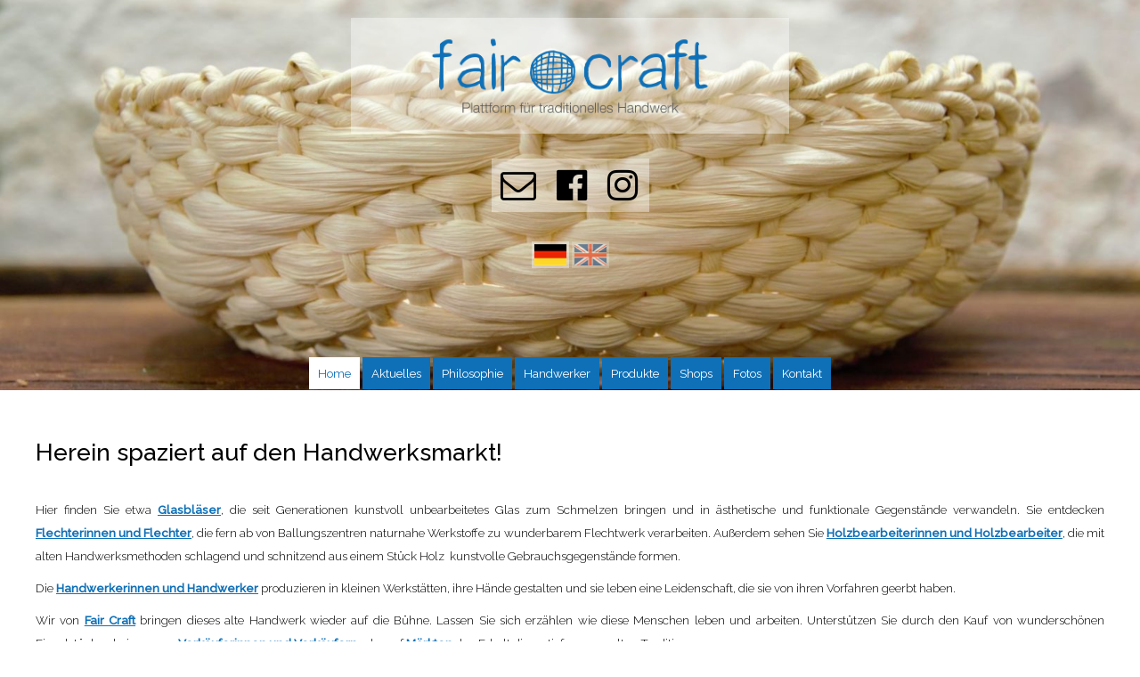

--- FILE ---
content_type: text/html; charset=UTF-8
request_url: https://www.fair-craft.com/
body_size: 6174
content:

<!DOCTYPE html>
<html lang="de-DE">
<head>
    <meta charset="UTF-8" />
    <meta name="viewport" content="width=device-width" />
    <meta http-equiv="language" content="deutsch, de">
    <meta name="keywords" content="fair, Handwerk, craft, traditionell, europäisch, design, nachhaltig, Roma, Holz, Glas, Flechtwerk, Keramik, Balkan">
    <meta name="description" content="Herzlich Willkommen auf der Website von FAIR CRAFT, der Plattform für traditionelles Handwerk. Wir haben uns zusammengeschlossen, um für traditionelle Handwerker eine interessierte  Öffentlichkeit zu finden und um deren Handwerksprodukte zu fairen Preisen zu verkaufen.">
    <meta name="author" content="Mag. Thomas Pöchtrager">
    <meta name="robots" content="index,follow">

        <title>Fair Craft &#8211; Plattform für traditionelles Handwerk</title>
<link rel='dns-prefetch' href='//cdnjs.cloudflare.com' />
<link rel='dns-prefetch' href='//s.w.org' />
<link rel="alternate" type="application/rss+xml" title="Fair Craft &raquo; Feed" href="https://www.fair-craft.com/feed/" />
<link rel="alternate" type="application/rss+xml" title="Fair Craft &raquo; Kommentar-Feed" href="https://www.fair-craft.com/comments/feed/" />
		<script type="text/javascript">
			window._wpemojiSettings = {"baseUrl":"https:\/\/s.w.org\/images\/core\/emoji\/13.0.1\/72x72\/","ext":".png","svgUrl":"https:\/\/s.w.org\/images\/core\/emoji\/13.0.1\/svg\/","svgExt":".svg","source":{"concatemoji":"https:\/\/www.fair-craft.com\/wp\/wp-includes\/js\/wp-emoji-release.min.js?ver=5.6.2"}};
			!function(e,a,t){var n,r,o,i=a.createElement("canvas"),p=i.getContext&&i.getContext("2d");function s(e,t){var a=String.fromCharCode;p.clearRect(0,0,i.width,i.height),p.fillText(a.apply(this,e),0,0);e=i.toDataURL();return p.clearRect(0,0,i.width,i.height),p.fillText(a.apply(this,t),0,0),e===i.toDataURL()}function c(e){var t=a.createElement("script");t.src=e,t.defer=t.type="text/javascript",a.getElementsByTagName("head")[0].appendChild(t)}for(o=Array("flag","emoji"),t.supports={everything:!0,everythingExceptFlag:!0},r=0;r<o.length;r++)t.supports[o[r]]=function(e){if(!p||!p.fillText)return!1;switch(p.textBaseline="top",p.font="600 32px Arial",e){case"flag":return s([127987,65039,8205,9895,65039],[127987,65039,8203,9895,65039])?!1:!s([55356,56826,55356,56819],[55356,56826,8203,55356,56819])&&!s([55356,57332,56128,56423,56128,56418,56128,56421,56128,56430,56128,56423,56128,56447],[55356,57332,8203,56128,56423,8203,56128,56418,8203,56128,56421,8203,56128,56430,8203,56128,56423,8203,56128,56447]);case"emoji":return!s([55357,56424,8205,55356,57212],[55357,56424,8203,55356,57212])}return!1}(o[r]),t.supports.everything=t.supports.everything&&t.supports[o[r]],"flag"!==o[r]&&(t.supports.everythingExceptFlag=t.supports.everythingExceptFlag&&t.supports[o[r]]);t.supports.everythingExceptFlag=t.supports.everythingExceptFlag&&!t.supports.flag,t.DOMReady=!1,t.readyCallback=function(){t.DOMReady=!0},t.supports.everything||(n=function(){t.readyCallback()},a.addEventListener?(a.addEventListener("DOMContentLoaded",n,!1),e.addEventListener("load",n,!1)):(e.attachEvent("onload",n),a.attachEvent("onreadystatechange",function(){"complete"===a.readyState&&t.readyCallback()})),(n=t.source||{}).concatemoji?c(n.concatemoji):n.wpemoji&&n.twemoji&&(c(n.twemoji),c(n.wpemoji)))}(window,document,window._wpemojiSettings);
		</script>
		<style type="text/css">
img.wp-smiley,
img.emoji {
	display: inline !important;
	border: none !important;
	box-shadow: none !important;
	height: 1em !important;
	width: 1em !important;
	margin: 0 .07em !important;
	vertical-align: -0.1em !important;
	background: none !important;
	padding: 0 !important;
}
</style>
	<link rel='stylesheet' id='font-awesome-css'  href='https://www.fair-craft.com/wp/wp-content/plugins/woocommerce-ajax-filters/berocket/assets/css/font-awesome.min.css?ver=5.6.2' type='text/css' media='all' />
<link rel='stylesheet' id='berocket_aapf_widget-style-css'  href='https://www.fair-craft.com/wp/wp-content/plugins/woocommerce-ajax-filters/addons/deprecated_filters/widget.css?ver=1.5.6' type='text/css' media='all' />
<link rel='stylesheet' id='wp-block-library-css'  href='https://www.fair-craft.com/wp/wp-includes/css/dist/block-library/style.min.css?ver=5.6.2' type='text/css' media='all' />
<link rel='stylesheet' id='wc-block-style-css'  href='https://www.fair-craft.com/wp/wp-content/plugins/woocommerce/assets/css/blocks/style.css?ver=3.6.5' type='text/css' media='all' />
<link rel='stylesheet' id='woocommerce-layout-css'  href='https://www.fair-craft.com/wp/wp-content/plugins/woocommerce/assets/css/woocommerce-layout.css?ver=3.6.5' type='text/css' media='all' />
<link rel='stylesheet' id='woocommerce-smallscreen-css'  href='https://www.fair-craft.com/wp/wp-content/plugins/woocommerce/assets/css/woocommerce-smallscreen.css?ver=3.6.5' type='text/css' media='only screen and (max-width: 768px)' />
<link rel='stylesheet' id='woocommerce-general-css'  href='https://www.fair-craft.com/wp/wp-content/plugins/woocommerce/assets/css/woocommerce.css?ver=3.6.5' type='text/css' media='all' />
<style id='woocommerce-inline-inline-css' type='text/css'>
.woocommerce form .form-row .required { visibility: visible; }
</style>
<link rel='stylesheet' id='scroll-top-css-css'  href='https://www.fair-craft.com/wp/wp-content/plugins/scroll-top/assets/css/scroll-top.css' type='text/css' media='all' />
<link rel='stylesheet' id='wp-members-css'  href='https://www.fair-craft.com/wp/wp-content/plugins/wp-members/assets/css/forms/generic-no-float.min.css?ver=3.3.8' type='text/css' media='all' />
<link rel='stylesheet' id='mimetypes-link-icons-css'  href='https://www.fair-craft.com/wp/wp-content/plugins/mimetypes-link-icons/css/style.php?cssvars=bXRsaV9oZWlnaHQ9NDgmbXRsaV9pbWFnZV90eXBlPXBuZyZtdGxpX2xlZnRvcnJpZ2h0PWxlZnQ&#038;ver=3.0' type='text/css' media='all' />
<link rel='stylesheet' id='tawcvs-frontend-css'  href='https://www.fair-craft.com/wp/wp-content/plugins/variation-swatches-for-woocommerce/assets/css/frontend.css?ver=20200222' type='text/css' media='all' />
<script type='text/javascript' src='https://www.fair-craft.com/wp/wp-includes/js/jquery/jquery.min.js?ver=3.5.1' id='jquery-core-js'></script>
<script type='text/javascript' src='https://www.fair-craft.com/wp/wp-includes/js/jquery/jquery-migrate.min.js?ver=3.3.2' id='jquery-migrate-js'></script>
<script type='text/javascript' src='//cdnjs.cloudflare.com/ajax/libs/jquery-easing/1.4.1/jquery.easing.min.js?ver=5.6.2' id='jquery-easing-js'></script>
<link rel="https://api.w.org/" href="https://www.fair-craft.com/wp-json/" /><link rel="alternate" type="application/json" href="https://www.fair-craft.com/wp-json/wp/v2/pages/110" /><link rel="EditURI" type="application/rsd+xml" title="RSD" href="https://www.fair-craft.com/wp/xmlrpc.php?rsd" />
<link rel="wlwmanifest" type="application/wlwmanifest+xml" href="https://www.fair-craft.com/wp/wp-includes/wlwmanifest.xml" /> 
<meta name="generator" content="WordPress 5.6.2" />
<meta name="generator" content="WooCommerce 3.6.5" />
<link rel="canonical" href="https://www.fair-craft.com/" />
<link rel='shortlink' href='https://www.fair-craft.com/' />
<link rel="alternate" type="application/json+oembed" href="https://www.fair-craft.com/wp-json/oembed/1.0/embed?url=https%3A%2F%2Fwww.fair-craft.com%2F" />
<link rel="alternate" type="text/xml+oembed" href="https://www.fair-craft.com/wp-json/oembed/1.0/embed?url=https%3A%2F%2Fwww.fair-craft.com%2F&#038;format=xml" />
<style></style>    
<!-- Analytics by WP-Statistics v12.6.9 - https://wp-statistics.com/ -->
<style type="text/css">
.qtranxs_flag_de {background-image: url(https://www.fair-craft.com/wp/wp-content/plugins/qtranslate-xt-master/flags/de.png); background-repeat: no-repeat;}
.qtranxs_flag_en {background-image: url(https://www.fair-craft.com/wp/wp-content/plugins/qtranslate-xt-master/flags/gb.png); background-repeat: no-repeat;}
</style>
<link hreflang="de" href="https://www.fair-craft.com/" rel="alternate" />
<link hreflang="en" href="https://www.fair-craft.com/en/" rel="alternate" />
<link hreflang="x-default" href="https://www.fair-craft.com/" rel="alternate" />
<meta name="generator" content="qTranslate-XT 3.11.0" />
<!-- Scroll Top -->
<style id="scrolltop-custom-style">
		#scrollUp {border-radius:3px;-webkit-border-radius:3px;-moz-border-radius:3px;font-size:25px;opacity:0.7;filter:alpha(opacity=70);bottom:20px;right:20px;color:#ffffff;background:#0f70b7;}
		#scrollUp:hover{opacity:1;filter:alpha(opacity=100);}
		#scrollUp {
padding: 0px 10px;
}
		</style>
<!-- End Scroll Top - https://wordpress.org/plugins/scroll-top/ -->
	<noscript><style>.woocommerce-product-gallery{ opacity: 1 !important; }</style></noscript>
	
    <link rel="stylesheet" type="text/css" href="https://www.fair-craft.com/wp/wp-content/themes/faircraft/style.css" />
    <link href="https://fonts.googleapis.com/css?family=Raleway:300,400,500" rel="stylesheet">
    <link rel="stylesheet" href="https://www.fair-craft.com/wp/wp-content/themes/faircraft/assets/font-awesome/css/font-awesome.min.css">
    <script type="text/javascript" src="https://www.fair-craft.com/wp/wp-content/themes/faircraft/functions.js"></script>
</head>

<body class="home page-template page-template-page-home page-template-page-home-php page page-id-110 woocommerce-no-js">
    <div id="wrapper" class="hfeed">
        <header id="header" role="banner">

            <!-- LOGO -->
            <section id="branding">
                <a href="https://www.fair-craft.com">
                <div id="site-logo"><img src="https://www.fair-craft.com/wp/wp-content/themes/faircraft/images/logo_transparent.png" title="Fair Craft - Plattform für traditionelles Handwerk"></div>
                </a>
            </section>

            <!-- HEADER IMAGE -->
                        <div id="header-image" style="background-image: url(https://www.fair-craft.com/wp/wp-content/uploads/DSC_0662web-1621x1080.jpg)"></div>

            <!-- LINKS -->
                            <section id="links" style="width: 177px;">
                    <a href="mailto:office@fair-craft.com" title="E-Mail"><i class="fa fa-envelope-o fa-3x"></i></a>
                    <a href="https://www.facebook.com/faircrafteurope" title="Facebook" target="_blank"><i class="fa fa-facebook-official fa-3x"></i></a>
                    <a href="https://www.instagram.com/faircraft.europe" title="Instagram" target="_blank"><i class="fa fa-instagram fa-3x"></i></i></a>
                </section>
            
            <!-- LANGUAGE -->
            <section id="language">
              
<ul class="language-chooser language-chooser-image qtranxs_language_chooser" id="qtranslate-chooser">
<li class="lang-de active"><a href="https://www.fair-craft.com/de/" hreflang="de" title="Deutsch (de)" class="qtranxs_image qtranxs_image_de"><img class="qtranxs-flag" src="https://www.fair-craft.com/wp/wp-content/plugins/qtranslate-xt-master/flags/de.png" alt="Deutsch (de)" /><span style="display:none">Deutsch</span></a></li>
<li class="lang-en"><a href="https://www.fair-craft.com/en/" hreflang="en" title="English (en)" class="qtranxs_image qtranxs_image_en"><img class="qtranxs-flag" src="https://www.fair-craft.com/wp/wp-content/plugins/qtranslate-xt-master/flags/gb.png" alt="English (en)" /><span style="display:none">English</span></a></li>
</ul><div class="qtranxs_widget_end"></div>
            </section>

            <!-- MENU -->
            <nav id="menu" role="navigation">
                <div class="menu-menu1-container"><ul id="menu-menu1" class="menu"><li id="menu-item-112" class="menu-item menu-item-type-post_type menu-item-object-page menu-item-home current-menu-item page_item page-item-110 current_page_item menu-item-112"><a href="https://www.fair-craft.com/" aria-current="page">Home</a></li>
<li id="menu-item-167" class="menu-item menu-item-type-taxonomy menu-item-object-category menu-item-167"><a href="https://www.fair-craft.com/aktuelles/">Aktuelles</a></li>
<li id="menu-item-24" class="menu-item menu-item-type-post_type menu-item-object-page menu-item-24"><a href="https://www.fair-craft.com/plattform/">Philosophie</a></li>
<li id="menu-item-32" class="menu-item menu-item-type-taxonomy menu-item-object-category menu-item-has-children menu-item-32"><a href="https://www.fair-craft.com/handwerker/">Handwerker</a></li>
<li id="menu-item-33" class="menu-item menu-item-type-taxonomy menu-item-object-category menu-item-has-children menu-item-33"><a href="https://www.fair-craft.com/produkte/">Produkte</a></li>
<li id="menu-item-664" class="menu-item menu-item-type-post_type menu-item-object-page menu-item-664"><a href="https://www.fair-craft.com/shops/">Shops</a></li>
<li id="menu-item-70" class="menu-item menu-item-type-post_type menu-item-object-page menu-item-70"><a href="https://www.fair-craft.com/fotos/">Fotos</a></li>
<li id="menu-item-23" class="menu-item menu-item-type-post_type menu-item-object-page menu-item-23"><a href="https://www.fair-craft.com/kontakt/">Kontakt</a></li>
</ul></div>            </nav>

            <!-- RESPONSIVE MENU -->
            <a class="navbar-toggle">
                <i class="fa fa-bars fa-3x" aria-hidden="true"></i>
            </a>

            <div class="navbar-toggle-container">
                <div class="menu-menu1-container"><ul id="menu-menu1-1" class="menu"><li class="menu-item menu-item-type-post_type menu-item-object-page menu-item-home current-menu-item page_item page-item-110 current_page_item menu-item-112"><a href="https://www.fair-craft.com/" aria-current="page">Home</a></li>
<li class="menu-item menu-item-type-taxonomy menu-item-object-category menu-item-167"><a href="https://www.fair-craft.com/aktuelles/">Aktuelles</a></li>
<li class="menu-item menu-item-type-post_type menu-item-object-page menu-item-24"><a href="https://www.fair-craft.com/plattform/">Philosophie</a></li>
<li class="menu-item menu-item-type-taxonomy menu-item-object-category menu-item-has-children menu-item-32"><a href="https://www.fair-craft.com/handwerker/">Handwerker</a></li>
<li class="menu-item menu-item-type-taxonomy menu-item-object-category menu-item-has-children menu-item-33"><a href="https://www.fair-craft.com/produkte/">Produkte</a></li>
<li class="menu-item menu-item-type-post_type menu-item-object-page menu-item-664"><a href="https://www.fair-craft.com/shops/">Shops</a></li>
<li class="menu-item menu-item-type-post_type menu-item-object-page menu-item-70"><a href="https://www.fair-craft.com/fotos/">Fotos</a></li>
<li class="menu-item menu-item-type-post_type menu-item-object-page menu-item-23"><a href="https://www.fair-craft.com/kontakt/">Kontakt</a></li>
</ul></div>            </div>

        </header>
        <div id="container">

<section id="content" role="main">
    <article id="post-110" class="post-110 page type-page status-publish has-post-thumbnail hentry">
    <header class="header">
      <h1 class="entry-title">Herein spaziert auf den Handwerksmarkt!</h1>
    </header>

    <section class="entry-content">
            <p>Hier finden Sie etwa <a href="https://www.fair-craft.com/handwerker/laurentiu-oltean/">Glasbläser</a>, die seit Generationen kunstvoll unbearbeitetes Glas zum Schmelzen bringen und in ästhetische und funktionale Gegenstände verwandeln. Sie entdecken <a href="https://www.fair-craft.com/handwerker/stella-und-nicolaie-subtirel/">Flechterinnen und Flechter</a>, die fern ab von Ballungszentren naturnahe Werkstoffe zu wunderbarem Flechtwerk verarbeiten. Außerdem sehen Sie&nbsp;<a href="https://www.fair-craft.com/handwerker/iordan-gusatu/">Holzbearbeiterinnen und Holzbearbeiter</a>, die mit alten Handwerksmethoden schlagend und schnitzend aus einem Stück Holz&nbsp; kunstvolle Gebrauchsgegenstände formen.</p>
<p>Die <a href="https://www.fair-craft.com/handwerker/">Handwerkerinnen und Handwerker</a> produzieren in kleinen Werkstätten, ihre Hände gestalten und sie leben eine Leidenschaft, die sie von ihren Vorfahren geerbt haben.</p>
<p>Wir von <a href="http://www.fair-craft.com/plattform/">Fair Craft</a> bringen dieses alte Handwerk wieder auf die Bühne. Lassen Sie sich erzählen wie diese Menschen leben und arbeiten. Unterstützen Sie durch den Kauf von wunderschönen Einzelstücken bei unseren <a href="https://www.fair-craft.com/shops/">Verkäuferinnen und Verkäufern</a> oder auf <a href="https://www.fair-craft.com/aktuelles/">Märkten</a> den Erhalt dieser tief verwurzelten Traditionen.</p>
<p>Interessierte Händler/Wiederverkäufer bitten wir sich im <a href="https://www.fair-craft.com/shops/b2b/">Shopbereich für Wiederverkäufer</a> zu registrieren bzw. anzumelden.</p>
<h2>Handwerksfilm</h2>
<iframe src="https://www.youtube.com/embed/-IDF94zoDPY" allowfullscreen="allowfullscreen" width="300" height="150" frameborder="0"></iframe>
<p class="text-align-center" style="text-align: center;">gefördert durch:</p>
<p><img loading="lazy" class="size-full wp-image-1506 aligncenter" src="https://www.fair-craft.com/wp/wp-content/uploads/logo_wka.jpg" alt="" width="300" height="148"></p>

      <!-- VIDEO -->
      
      <div class="entry-links"></div>
    </section>
  </article>

    <section id="comments">
</section>  
</section>
<aside id="sidebar" role="complementary">
</aside><div class="clear"></div>
</div>
<footer id="footer" role="contentinfo">
  <div id="info">

  </div>
  <div id="copyright">
    <a href="https://www.fair-craft.com/agb/" rel="bookmark">AGB</a>&copy; 2026 Fair Craft.<a href="https://www.fair-craft.com/impressum/" rel="bookmark">Impressum und Datenschutz</a>  </div>
</footer>
</div>
<!-- ngg_resource_manager_marker --><script type='text/javascript' src='https://www.fair-craft.com/wp/wp-content/plugins/woocommerce-eu-vat-assistant/src/embedded-framework/wc-aelia-foundation-classes-embedded/src/js/frontend/frontend.js' id='wc-aelia-foundation-classes-frontend-js'></script>
<script type='text/javascript' src='https://www.fair-craft.com/wp/wp-content/plugins/woocommerce/assets/js/jquery-blockui/jquery.blockUI.min.js?ver=2.70' id='jquery-blockui-js'></script>
<script type='text/javascript' id='wc-add-to-cart-js-extra'>
/* <![CDATA[ */
var wc_add_to_cart_params = {"ajax_url":"\/wp\/wp-admin\/admin-ajax.php","wc_ajax_url":"\/?wc-ajax=%%endpoint%%","i18n_view_cart":"Warenkorb anzeigen","cart_url":"https:\/\/www.fair-craft.com\/shops\/b2b\/cart\/","is_cart":"","cart_redirect_after_add":"no"};
/* ]]> */
</script>
<script type='text/javascript' src='https://www.fair-craft.com/wp/wp-content/plugins/woocommerce/assets/js/frontend/add-to-cart.min.js?ver=3.6.5' id='wc-add-to-cart-js'></script>
<script type='text/javascript' src='https://www.fair-craft.com/wp/wp-content/plugins/woocommerce/assets/js/js-cookie/js.cookie.min.js?ver=2.1.4' id='js-cookie-js'></script>
<script type='text/javascript' id='woocommerce-js-extra'>
/* <![CDATA[ */
var woocommerce_params = {"ajax_url":"\/wp\/wp-admin\/admin-ajax.php","wc_ajax_url":"\/?wc-ajax=%%endpoint%%"};
/* ]]> */
</script>
<script type='text/javascript' src='https://www.fair-craft.com/wp/wp-content/plugins/woocommerce/assets/js/frontend/woocommerce.min.js?ver=3.6.5' id='woocommerce-js'></script>
<script type='text/javascript' id='wc-cart-fragments-js-extra'>
/* <![CDATA[ */
var wc_cart_fragments_params = {"ajax_url":"\/wp\/wp-admin\/admin-ajax.php","wc_ajax_url":"\/?wc-ajax=%%endpoint%%","cart_hash_key":"wc_cart_hash_3bca14c8929f7815d0072b206995a5ff","fragment_name":"wc_fragments_3bca14c8929f7815d0072b206995a5ff","request_timeout":"5000"};
/* ]]> */
</script>
<script type='text/javascript' src='https://www.fair-craft.com/wp/wp-content/plugins/woocommerce/assets/js/frontend/cart-fragments.min.js?ver=3.6.5' id='wc-cart-fragments-js'></script>
<script type='text/javascript' src='https://www.fair-craft.com/wp/wp-content/plugins/scroll-top/assets/js/jquery.scrollUp.min.js' id='scroll-top-js-js'></script>
<script type='text/javascript' id='mimetypes-link-icons-js-extra'>
/* <![CDATA[ */
var i18n_mtli = {"hidethings":"1","enable_async":"","enable_async_debug":"","avoid_selector":".wp-caption"};
/* ]]> */
</script>
<script type='text/javascript' src='https://www.fair-craft.com/wp/wp-content/plugins/mimetypes-link-icons/js/mtli-str-replace.min.js?ver=3.1.0' id='mimetypes-link-icons-js'></script>
<script type='text/javascript' src='https://www.fair-craft.com/wp/wp-content/plugins/variation-swatches-for-woocommerce/assets/js/frontend.js?ver=20200317' id='tawcvs-frontend-js'></script>
<script type='text/javascript' src='https://www.fair-craft.com/wp/wp-content/plugins/woocommerce-embed-videos-to-product-image-gallery/js/photoswipe.js?ver=5.6.2' id='custom-photoswipe-js'></script>
<script type='text/javascript' src='https://www.fair-craft.com/wp/wp-includes/js/wp-embed.min.js?ver=5.6.2' id='wp-embed-js'></script>
	<script type="text/javascript">
		var c = document.body.className;
		c = c.replace(/woocommerce-no-js/, 'woocommerce-js');
		document.body.className = c;
	</script>
	
		<script id="scrolltop-custom-js">
		jQuery(document).ready(function($){
			$.scrollUp({
				scrollSpeed: 300,
				animation: 'fade',
				scrollText: '<span class="scroll-top"><i class="icon-up-open"></i></span>',
				scrollDistance: 300,
				scrollTarget: ''
			});
		});
		</script>
				<script type="text/javascript">
					jQuery.noConflict();
					(
						function ( $ ) {
							$( function () {
								$( "area[href*=\\#],a[href*=\\#]:not([href=\\#]):not([href^='\\#tab']):not([href^='\\#quicktab']):not([href^='\\#pane'])" ).click( function () {
									if ( location.pathname.replace( /^\//, '' ) == this.pathname.replace( /^\//, '' ) && location.hostname == this.hostname ) {
										var target = $( this.hash );
										target = target.length ? target : $( '[name=' + this.hash.slice( 1 ) + ']' );
										if ( target.length ) {
											$( 'html,body' ).animate( {
												scrollTop: target.offset().top - 20											},900 , 'easeInQuint' );
											return false;
										}
									}
								} );
							} );
						}
					)( jQuery );
				</script>
			</body>
</html>


--- FILE ---
content_type: text/css
request_url: https://www.fair-craft.com/wp/wp-content/themes/faircraft/style.css
body_size: 3225
content:
/*
Theme Name: Fair Craft
Author: Dr. Florian Gruber
Author URI: https://fgruber.com
Version: 1.0
*/

html,body,div,span,applet,object,iframe,h1,h2,h3,h4,h5,h6,p,blockquote,pre,a,abbr,acronym,address,big,cite,code,del,dfn,em,img,ins,kbd,q,s,samp,small,strike,strong,sub,sup,tt,var,b,u,i,center,dl,dt,dd,fieldset,form,label,legend,table,caption,tbody,tfoot,thead,tr,th,td,article,aside,canvas,details,embed,figure,figcaption,footer,header,hgroup,menu,nav,output,ruby,section,summary,time,mark,audio,video{font-size:100%;font:inherit;padding:0;border:0;margin:0;vertical-align:baseline}body{line-height:2}ol,ul{list-style:none}blockquote,q{quotes:none}blockquote:before,blockquote:after,q:before,q:after{content:'';content:none}table{border-collapse:collapse;border-spacing:0}article,aside,details,figcaption,figure,footer,header,hgroup,menu,nav,section{display:block}.clear{clear:both}
.sticky{}.bypostauthor{}.wp-caption{}.wp-caption-text{}.gallery-caption{}.alignright{}.alignleft{}.aligncenter{}.screen-reader-text{clip:rect(1px, 1px, 1px, 1px);position:absolute !important}

body { background:#fff; font-family: 'Raleway', sans-serif; line-height: 2; font-size: 10pt; font-weight:300; margin-top: 0px !important; }
p { margin:10px 0; }
h1 { font-weight:500; font-size:2em; text-align:left; }
h1 a { text-decoration: none; color: #000; }
h2 { font-weight:500; font-size:1.2em; margin-top:30px; margin-bottom:10px; text-align:left; }
h2.subcat { background:#0f70b7; color:#fff; padding:5px; text-align:center; }
h3 { font-weight:500; font-size:1.1em; margin-top:30px; margin-bottom:10px; text-align:left; }
button { background:#0f70b7; color:#fff; padding:10px; border: none; cursor:pointer; }
li { list-style: square; padding: 0 0 0 10px; }
.center { text-align:center;}
hr { margin:40px 0; border: 0; border-bottom: 2px dashed #000; }
strong { font-weight:500; }
a:-webkit-any-link { color:inherit; }

select { width:99%; display:block; box-sizing: border-box; padding:5px; border: 1px solid #ccc; }
input { padding:5px; border: 1px solid #ccc; }
input[type=text], input[type=password], input[type="email"] { width:99%; display:block; box-sizing: border-box; }
input[type=submit] { background: #0f70b7; float:right; border: medium none; color: #fff; cursor: pointer; line-height: 20px; padding: 10px 20px; text-align: center; transition: all 0.9s ease-out 0s; white-space: normal;}
#captcha_code { margin-bottom:5px; }
#searchsubmit { float:left; margin:10px 0; }
/*
.ur-frontend-form form button[type="submit"], .ur-frontend-form form input[type="submit"] {   background: #0f70b7; margin-top:25px !important; }
#loginform { min-width:480px; display:table; background:#fff; border:1px solid #ddd; padding:20px 30px; margin:20px auto; margin-bottom:60px; box-sizing: border-box; }
#ur-frontend-form { min-width:480px; display:table; background:#fff; border:1px solid #ddd; padding:20px; margin:20px auto; }
*/
p.white { background:#fff; padding:20px; display:table; border:1px solid #ddd; margin:20px 0; }

#wpmem_login { color:inherit; font-family:inherit; font-size:inherit; font-weight: inherit; line-height: inherit; min-width:480px; display:table; background:#fff; border:1px solid #ddd; padding:20px 30px; margin:20px auto; margin-bottom:60px; box-sizing: border-box; }
#wpmem_reg { color:inherit; font-family:inherit; font-size:inherit; font-weight: inherit; line-height: inherit; min-width:480px; display:table; background:#fff; border:1px solid #ddd; padding:20px 30px; margin:20px auto; margin-bottom:60px; box-sizing: border-box; }
#wpmem_reg legend, #wpmem_login legend { font-size:1.0em; }
#wpmem_reg fieldset, #wpmem_login fieldset { margin:20px 0 0; }
#wpmem_login .div_text, #wpmem_reg .div_text, #wpmem_reg .div_textarea, #wpmem_reg .div_select, #wpmem_reg .div_checkbox, #wpmem_reg .div_multiselect, #wpmem_reg .div_multicheckbox, #wpmem_reg .div_radio, #wpmem_reg .div_image, #wpmem_reg .div_file, #wpmem_reg .div_url, #wpmem_reg .div_number, #wpmem_reg .div_date { margin: 0 0 14px; width: 100%; }
#wpmem_reg .button_div, #wpmem_login .button_div { width:100%; text-align: inherit; margin:20px 0; }
#wpmem_reg button { margin:30px 0; }
#wpmem_reg .captcha { margin:0; width:auto; }
#wpmem_msg, .wpmem_msg { width:100%; background:#0f70b7; padding: 5px 0; color:#fff; }

#wrapper { width:100%;}
#header { background:#eee; }
#menu { margin:0 auto; margin-top:150px;  }
#branding { margin:0 auto; text-align: center; }

#links { background: rgba(255, 255, 255, 0.4); margin:-260px auto 0; }
#links a { color:#000; }
#links a.cart-icon { color:#0f70b7; }
#links a:hover { color:#0f70b7; }

#shop { background: rgba(255, 255, 255, 0.4); margin:20px auto 0; }

iframe { margin-top:20px; width:100%; min-height:480px; }
#comments { display:none; }

#container {  }
#content { /*background:rgba(255,255,255,0.4);*/ padding:30px 10px; max-width:1200px; margin:0 auto; margin-bottom:30px; overflow:hidden;  }
section { text-align: justify; display: block; overflow: hidden; margin-top:15px; }
.post-img { float:left; width:30%; overflow:hidden; }
.post-img img { min-width:300px; height:auto; }
.full-img { width:100%; padding:20px 0; text-align: center; }
.post-button { width:100%; text-align: center; }
.post-excerpt { float:left; width:62%; padding:0 10px; }
.post-excerpt h2 { margin-top:0px; }
.entry-content a { color:#0f70b7; font-weight: bold; }
.entry-title a { color:#0f70b7; font-weight: bold; }
.archive-meta a { color:#0f70b7; font-weight: bold; }

.subpages { margin:40px 0; padding:0; text-align: center; overflow:hidden; }
.childBox { width:31.7%; height:225px; overflow:hidden; float:left; display:table-cell; margin:5px; padding:0; text-align: center; background-repeat:no-repeat; background-size: cover; border:1px solid #000; }
.childBox span { padding:10px 0; display:block; background:#0f70b7; color:#fff; font-weight:600; text-decoration:underline; }

#footer { background:#eee; padding:10px 0;  }
#footer a { background:#0f70b7; color:#fff; padding:0 10px; margin:0 10px; text-decoration: none;}
#copyright { max-width:960px; margin:0 auto; text-align: center;}

#site-logo { width:100%; }
#site-logo img { background:rgba(255,255,255,0.4); height:130px; margin:20px; }
#header-image { margin-top:-180px; width:100%; height:440px; background:#eee; background-size:cover; background-position: center center; }

ul.menu { width:100%; text-align: center; padding:0; }
li.menu-item { padding:5px 0; display: inline-block; background: #0f70b7; margin:0; margin-top:1em; }
li.menu-item a { color:#fff; text-decoration:none; padding:10px; font-weight:400; }
li.current-menu-parent, li.current-menu-item, li.current-page-ancestor { background: #fff; }
li.current-menu-parent a, li.current-menu-item a, li.current-page-ancestor a { color: #0f70b7; }

.entry-footer, .edit-link { clear:both; width:100%; float:left; }
.nav-previous { float:left; }
.nav-next { float:right; }

.wp-caption { padding:20px; }
.wp-caption-text { text-align:center }
img.alignright { float: right; margin: 0 0 1em 1em; }
img.alignleft { float: left; margin: 0 1em 1em 0; }
img.aligncenter { display: block; margin-left: auto; margin-right: auto; }
.alignright { float: right; }
.alignleft { float: left; }
.aligncenter { display: block; margin-left: auto; margin-right: auto; }

h2.entry-title.cat { margin-bottom:0px; }
.fa { padding:10px }

.column3 { -webkit-column-count: 3; -moz-column-count: 3; column-count: 3; }

.navbar-toggle { z-index:9999; display: none; cursor:pointer; margin:0 auto; margin-top:170px; text-align: center; width:70px; background:#0f70b7; color:#fff; }
.navbar-toggle-container{  width:0px; display: none; }
.navbar-toggle-container.visible { background:#eee; width:100%; display: block;}
.navbar-toggle-container li {  display:block; margin:10px; }

/* OVERWRITES */
.mtli_attachment { padding-top:12px; }

/* GALLERY */
.ngg-gallery-thumbnail-box { width:25%; }

/* WEBSHOP */
li.wc_payment_method { list-style:none; }
#klarna-pay-now-main { max-width:100% !important; }
.woocommerce-ordering { display:none; }
.woocommerce div.product div.images .flex-control-thumbs li { width:25%; height:120px; padding:0; overflow:hidden; }
.woocommerce div.product div.images .flex-control-thumbs li img { width:100%; min-height:100%; }
.woocommerce-product-gallery .emoji-search-icon { display:none !important; }
.woocommerce div.product p.price, .woocommerce div.product span.price { font-size:2em; }
.woocommerce #respond input#submit.alt, .woocommerce a.button.alt, .woocommerce button.button.alt, .woocommerce input.button.alt { background-color:#0f70b7; }
.product_meta .posted_in { display:none; }
.woocommerce #content div.product div.images, .woocommerce div.product div.images, .woocommerce-page #content div.product div.images, .woocommerce-page div.product div.images { width:63%; }
.woocommerce #content div.product div.summary, .woocommerce div.product div.summary, .woocommerce-page #content div.product div.summary, .woocommerce-page div.product div.summary { width:33%; }
.woocommerce-Price-amount { color:#0f70b7; }
.berocket_aapf_widget.berocket_style_block { padding: 0 30%; }
.berocket_aapf_widget-title { text-align:center; }
button.disabled { background-color:#ccc !important; }
.woocommerce div.product .woocommerce-tabs .panel { margin: 0 0 4em; padding-top }
.woocommerce-message { border-top-color: #0f70b7; }
.woocommerce #respond input#submit.alt:hover, .woocommerce a.button.alt:hover, .woocommerce button.button.alt:hover, .woocommerce input.button.alt:hover { background-color: #000; }
.woocommerce .woocommerce-customer-details address { width:auto; border-width:1px; }
.woocommerce ul#shipping_method li { padding:0; }
#wpmem_login, #wpmem_reg { min-width:480px; }
#wpmem_login .link-text, #wpmem_reg .link-text { text-align:left; }
#wpmem_msg h2 { text-align: center; }
#wpmem_msg:nth-of-type(2){ display:none; }
/* show tabs */
.woocommerce div.product .woocommerce-tabs ul.tabs { display:none; }

.entry-footer { display:none; }

.wp-video { width: 100% !important; height: auto; }

/* LANGUAGE */
#language { margin: 20px auto 0; width: 100%; float: left; text-align: center; }
#language select { display:inline; width:120px; }
#qtranslate-chooser { padding:0; }
#qtranslate-chooser li { list-style: none; padding:0; margin:0; display:inline; opacity:0.5; }
#qtranslate-chooser li.active { opacity:1.0; }
img.qtranxs-flag { width:36px; border: 3px solid rgba(255,255,255,0.4); }

/* TABLET */
@media screen and (max-width: 768px)
{
    #site-logo img { height:100px; }
    .navbar-toggle { display:block; }
    #menu { display:none; }
    article { background: #fff; margin-bottom:20px; padding:10px; }
    h2.entry-title.cat { text-align: center; }
    .entry-content img { height:auto; }
    .post-img { float:none; width:100%; height:auto; text-align:center; }
    .post-excerpt { float:none; width:100%; }
    #scrollUp { visibility: visible !important; }
    .wp-caption.alignleft, img.alignleft { float:none; width:100%; }
    .wp-caption.alignright, img.alignright { float:none; width:100%; }
    .wp-caption { text-align:center; margin:0 auto; }
    .full-img img { width:100%; height:auto; }
    li.menu-item a { padding:10px 100px; }
    li.childBox { width:49%; margin:2px; }
    iframe {min-height:360px; }
    .ngg-gallery-thumbnail-box { width:33%; }

    .woocommerce div.product div.images .flex-control-thumbs li { width:25%; height:100px; padding:0; overflow:hidden; }
    .woocommerce #content div.product div.images, .woocommerce div.product div.images, .woocommerce-page #content div.product div.images, .woocommerce-page div.product div.images { width:100%; }
    .woocommerce #content div.product div.summary, .woocommerce div.product div.summary, .woocommerce-page #content div.product div.summary, .woocommerce-page div.product div.summary { width:100%; }
    #wpmem_login, #wpmem_reg { min-width:480px; }
}

/* MOBILE */
@media screen and (max-width: 480px)
{
    #site-logo img { height:80px; }
    .navbar-toggle { display:block; }
    #menu { display:none; }
    article { background: #fff; margin-bottom:20px; padding:10px; }
    h2.entry-title.cat { text-align: center; }
    .entry-content img { height:auto; }
    .post-img { float:none; width:100%; height:auto; text-align:center; }
    .post-excerpt { float:none; width:100%; }
    #scrollUp { visibility: visible !important; }
    .wp-caption.alignleft, img.alignleft { float:none; width:100%; }
    .wp-caption.alignright, img.alignright { float:none; width:100%; }
    .wp-caption { text-align:center; margin:0 auto; }
    .full-img img { width:100%; height:auto; }
    li.menu-item a { padding:10px 100px; }
    li.childBox { width:99%; margin:10px 0; }
    iframe {min-height:240px; }
    .ngg-gallery-thumbnail-box { width:50%; }

    .woocommerce div.product div.images .flex-control-thumbs li { width:25%; height:80px; padding:0; overflow:hidden; }
    #wpmem_login, #wpmem_reg { min-width:300px; }
}


--- FILE ---
content_type: application/javascript
request_url: https://www.fair-craft.com/wp/wp-content/themes/faircraft/functions.js
body_size: 157
content:
jQuery(document).ready(function($)
{
	var pathArray = window.location.pathname.split( '/' );
	var menu1 = pathArray[1];
	var menu2 = pathArray[2];
	var menu3 = pathArray[3];
	//alert(menu1);
	//alert(menu2);
	//alert(menu3);

	// shop products menu coloring
	if(menu2 == "b2b")
	{
		$(".menu-item-664").addClass("current-menu-parent");
	}

	// mobile navigation toggle
	$('.navbar-toggle').click(function()
	{
		if($('.navbar-toggle-container').hasClass('visible'))
		{
			$('.navbar-toggle-container').removeClass('visible')
		}
		else
		{
			$('.navbar-toggle-container').addClass('visible');
		}
	});


});


--- FILE ---
content_type: application/javascript
request_url: https://www.fair-craft.com/wp/wp-content/plugins/woocommerce-embed-videos-to-product-image-gallery/js/photoswipe.js?ver=5.6.2
body_size: 2244
content:
 jQuery(window).load(function(){
      var height = jQuery('.woocommerce-product-gallery__wrapper div')[0].style.width+2;
    jQuery('iframe').attr('height',height);
});
jQuery('.woocommerce-product-gallery').each(function() {
  jQuery(this).find('[data-thumb]').each(function() {
    jQuery(this).attr('data-size', jQuery(this).find('iframe').attr('width')+ 'x' + jQuery(this).find('iframe').attr('height'));
  });
});

var initPhotoSwipeFromDOM = function(gallerySelector) {

  // parse slide data (url, title, size ...) from DOM elements
  // (children of gallerySelector)
  var parseThumbnailElements = function(el) {
      var thumbElements = jQuery(el).find('.woocommerce-product-gallery__image:not(.isotope-hidden)').get(),
      numNodes = thumbElements.length,
      items = [],
      figureEl,
      linkEl,
      size,
      item;

    for (var i = 0; i < numNodes; i++) {

      figureEl = thumbElements[i]; // <figure> element

      // include only element nodes
      if (figureEl.nodeType !== 1) {
        continue;
      }

      linkEl = figureEl.children[0]; // <a> element
      
      //size = linkEl.getAttribute('data-size').split('x');
      size1 = jQuery(linkEl).find('img').attr('data-large_image_width');
      size2 = jQuery(linkEl).find('img').attr('data-large_image_height');
      
      // create slide object
      if (jQuery(linkEl).data('type') == 'video') {
        item = {
          html: jQuery(linkEl).data('video')
        };
      } else {
        item = {
          src: linkEl.getAttribute('href'),
          w: parseInt(size1 , 10),
          h: parseInt(size2, 10)
        };
      }

      if (figureEl.children.length > 1) {
        // <figcaption> content
        item.title = jQuery(figureEl).find('.caption').html();
      }

      if (linkEl.children.length > 0) {
        // <img> thumbnail element, retrieving thumbnail url
        item.msrc = linkEl.children[0].getAttribute('src');
      }
      item.title = jQuery(linkEl).find('img').attr('title');
      item.el = figureEl; // save link to element for getThumbBoundsFn
      items.push(item);
    }

    return items;
  };

  // find nearest parent element
  var closest = function closest(el, fn) {
    return el && (fn(el) ? el : closest(el.parentNode, fn));
  };

  function hasClass(element, cls) {
    return (' ' + element.className + ' ').indexOf(' ' + cls + ' ') > -1;
  }

  // triggers when user clicks on thumbnail
  var onThumbnailsClick = function(e) {
    e = e || window.event;
    e.preventDefault ? e.preventDefault() : e.returnValue = false;

    var eTarget = e.target || e.srcElement;

    // find root element of slide
    var clickedListItem = closest(eTarget, function(el) {
      return (hasClass(el, 'woocommerce-product-gallery__image'));
    });

    if (!clickedListItem) {
      return;
    }

    // find index of clicked item by looping through all child nodes
    // alternatively, you may define index via data- attribute
    var clickedGallery = clickedListItem.closest('.woocommerce-product-gallery'),
      childNodes = jQuery(clickedListItem.closest('.woocommerce-product-gallery')).find('.woocommerce-product-gallery__image:not(.isotope-hidden)').get(),
      numChildNodes = childNodes.length,
      nodeIndex = 0,
      index;

    for (var i = 0; i < numChildNodes; i++) {
      if (childNodes[i].nodeType !== 1) {
        continue;
      }

      if (childNodes[i] === clickedListItem) {
        index = nodeIndex;
        break;
      }
      nodeIndex++;
    }

    if (index >= 0) {
      // open PhotoSwipe if valid index found
      openPhotoSwipe(index, clickedGallery);
    }
    return false;
  };

  // parse picture index and gallery index from URL (#&pid=1&gid=2)
  var photoswipeParseHash = function() {
    var hash = window.location.hash.substring(1),
      params = {};

    if (hash.length < 5) {
      return params;
    }

    var vars = hash.split('&');
    for (var i = 0; i < vars.length; i++) {
      if (!vars[i]) {
        continue;
      }
      var pair = vars[i].split('=');
      if (pair.length < 2) {
        continue;
      }
      params[pair[0]] = pair[1];
    }

    if (params.gid) {
      params.gid = parseInt(params.gid, 10);
    }

    return params;
  };

  var openPhotoSwipe = function(index, galleryElement, disableAnimation, fromURL) {
    var pswpElement = document.querySelectorAll('.pswp')[0],
      gallery,
      options,
      items;
    items = parseThumbnailElements(galleryElement);

    // define options (if needed)
    options = {
      
      closeOnScroll: false,
      
      // define gallery index (for URL)
      galleryUID: galleryElement.getAttribute('data-pswp-uid'),

      /*getThumbBoundsFn: function(index) {
        // See Options -> getThumbBoundsFn section of documentation for more info
        var thumbnail = items[index].el.getElementsByTagName('img')[0], // find thumbnail
          pageYScroll = window.pageYOffset || document.documentElement.scrollTop,
          rect = thumbnail.getBoundingClientRect();

        return {
          x: rect.left,
          y: rect.top + pageYScroll,
          w: rect.width
        };
      }*/

    };

    // PhotoSwipe opened from URL
    if (fromURL) {
      if (options.galleryPIDs) {
        // parse real index when custom PIDs are used
        // http://photoswipe.com/documentation/faq.html#custom-pid-in-url
        for (var j = 0; j < items.length; j++) {
          if (items[j].pid == index) {
            options.index = j;
            break;
          }
        }
      } else {
        // in URL indexes start from 1
        options.index = parseInt(index, 10) - 1;
      }
    } else {
      options.index = parseInt(index, 10);
    }

    // exit if index not found
    if (isNaN(options.index)) {
      return;
    }

    if (disableAnimation) {
      options.showAnimationDuration = 0;
    }

    // Pass data to PhotoSwipe and initialize it
    var gallery = new PhotoSwipe(pswpElement, PhotoSwipeUI_Default, items, options);
    gallery.init();
    gallery.listen('beforeChange', function() {
      var currItem = jQuery(gallery.currItem.container);
      jQuery('.pswp__video').removeClass('active');
      jQuery('.pswp__caption .pswp__caption__center').removeClass('active');
      var currItemIframe = currItem.find('.pswp__video').addClass('active');
      jQuery('.pswp__video').each(function() {
        if (!jQuery(this).hasClass('active')) {
          jQuery(this).attr('src', jQuery(this).attr('src'));
        }
      });
    });

    gallery.listen('close', function() {
      jQuery('.pswp__video').each(function() {
        jQuery(this).attr('src', jQuery(this).attr('src'));
      });
    });

  };

  // loop through all gallery elements and bind events
  var galleryElements = document.querySelectorAll(gallerySelector);

  for (var i = 0, l = galleryElements.length; i < l; i++) {
    galleryElements[i].setAttribute('data-pswp-uid', i + 1);
    galleryElements[i].onclick = onThumbnailsClick;
  }

  // Parse URL and open gallery if it contains #&pid=3&gid=1
  var hashData = photoswipeParseHash();
  if (hashData.pid && hashData.gid) {
    openPhotoSwipe(hashData.pid, galleryElements[hashData.gid - 1], true, true);
  }

};

// execute above function

initPhotoSwipeFromDOM('.woocommerce-product-gallery');